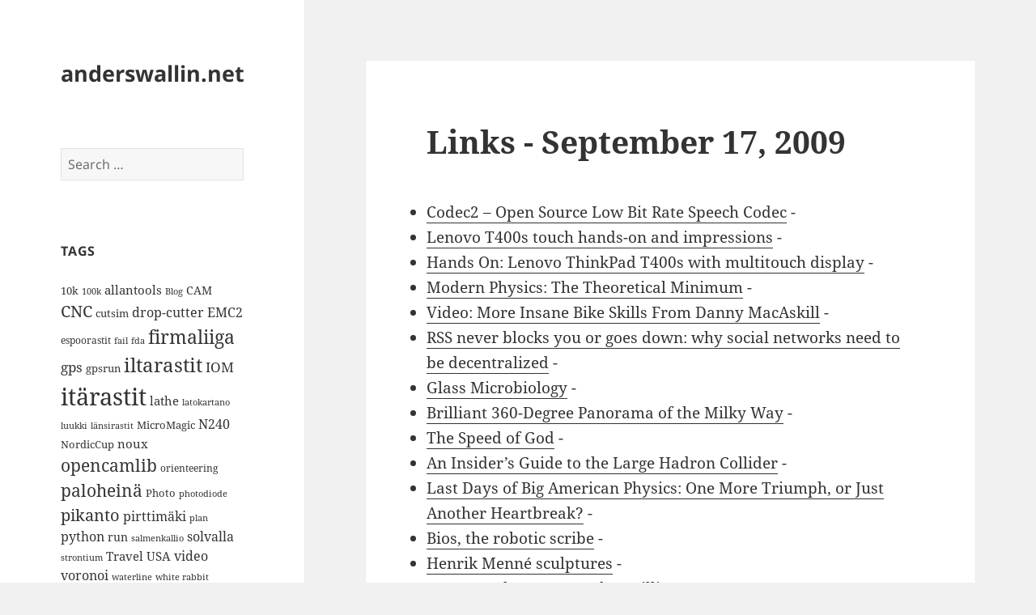

--- FILE ---
content_type: text/html; charset=UTF-8
request_url: http://www.anderswallin.net/2009/09/links-september-17-2009-2/
body_size: 66183
content:
<!DOCTYPE html>
<html lang="en-US" class="no-js">
<head>
	<meta charset="UTF-8">
	<meta name="viewport" content="width=device-width">
	<link rel="profile" href="https://gmpg.org/xfn/11">
	<link rel="pingback" href="http://www.anderswallin.net/xmlrpc.php">
	<script>(function(html){html.className = html.className.replace(/\bno-js\b/,'js')})(document.documentElement);</script>
<title>Links &#8211; September 17, 2009 &#8211; anderswallin.net</title>
<meta name='robots' content='max-image-preview:large' />
<link rel="alternate" type="application/rss+xml" title="anderswallin.net &raquo; Feed" href="http://www.anderswallin.net/feed/" />
<link rel="alternate" type="application/rss+xml" title="anderswallin.net &raquo; Comments Feed" href="http://www.anderswallin.net/comments/feed/" />
<link rel="alternate" type="application/rss+xml" title="anderswallin.net &raquo; Links - September 17, 2009 Comments Feed" href="http://www.anderswallin.net/2009/09/links-september-17-2009-2/feed/" />
<script>
window._wpemojiSettings = {"baseUrl":"https:\/\/s.w.org\/images\/core\/emoji\/15.0.3\/72x72\/","ext":".png","svgUrl":"https:\/\/s.w.org\/images\/core\/emoji\/15.0.3\/svg\/","svgExt":".svg","source":{"concatemoji":"http:\/\/www.anderswallin.net\/wp-includes\/js\/wp-emoji-release.min.js?ver=6.5.7"}};
/*! This file is auto-generated */
!function(i,n){var o,s,e;function c(e){try{var t={supportTests:e,timestamp:(new Date).valueOf()};sessionStorage.setItem(o,JSON.stringify(t))}catch(e){}}function p(e,t,n){e.clearRect(0,0,e.canvas.width,e.canvas.height),e.fillText(t,0,0);var t=new Uint32Array(e.getImageData(0,0,e.canvas.width,e.canvas.height).data),r=(e.clearRect(0,0,e.canvas.width,e.canvas.height),e.fillText(n,0,0),new Uint32Array(e.getImageData(0,0,e.canvas.width,e.canvas.height).data));return t.every(function(e,t){return e===r[t]})}function u(e,t,n){switch(t){case"flag":return n(e,"\ud83c\udff3\ufe0f\u200d\u26a7\ufe0f","\ud83c\udff3\ufe0f\u200b\u26a7\ufe0f")?!1:!n(e,"\ud83c\uddfa\ud83c\uddf3","\ud83c\uddfa\u200b\ud83c\uddf3")&&!n(e,"\ud83c\udff4\udb40\udc67\udb40\udc62\udb40\udc65\udb40\udc6e\udb40\udc67\udb40\udc7f","\ud83c\udff4\u200b\udb40\udc67\u200b\udb40\udc62\u200b\udb40\udc65\u200b\udb40\udc6e\u200b\udb40\udc67\u200b\udb40\udc7f");case"emoji":return!n(e,"\ud83d\udc26\u200d\u2b1b","\ud83d\udc26\u200b\u2b1b")}return!1}function f(e,t,n){var r="undefined"!=typeof WorkerGlobalScope&&self instanceof WorkerGlobalScope?new OffscreenCanvas(300,150):i.createElement("canvas"),a=r.getContext("2d",{willReadFrequently:!0}),o=(a.textBaseline="top",a.font="600 32px Arial",{});return e.forEach(function(e){o[e]=t(a,e,n)}),o}function t(e){var t=i.createElement("script");t.src=e,t.defer=!0,i.head.appendChild(t)}"undefined"!=typeof Promise&&(o="wpEmojiSettingsSupports",s=["flag","emoji"],n.supports={everything:!0,everythingExceptFlag:!0},e=new Promise(function(e){i.addEventListener("DOMContentLoaded",e,{once:!0})}),new Promise(function(t){var n=function(){try{var e=JSON.parse(sessionStorage.getItem(o));if("object"==typeof e&&"number"==typeof e.timestamp&&(new Date).valueOf()<e.timestamp+604800&&"object"==typeof e.supportTests)return e.supportTests}catch(e){}return null}();if(!n){if("undefined"!=typeof Worker&&"undefined"!=typeof OffscreenCanvas&&"undefined"!=typeof URL&&URL.createObjectURL&&"undefined"!=typeof Blob)try{var e="postMessage("+f.toString()+"("+[JSON.stringify(s),u.toString(),p.toString()].join(",")+"));",r=new Blob([e],{type:"text/javascript"}),a=new Worker(URL.createObjectURL(r),{name:"wpTestEmojiSupports"});return void(a.onmessage=function(e){c(n=e.data),a.terminate(),t(n)})}catch(e){}c(n=f(s,u,p))}t(n)}).then(function(e){for(var t in e)n.supports[t]=e[t],n.supports.everything=n.supports.everything&&n.supports[t],"flag"!==t&&(n.supports.everythingExceptFlag=n.supports.everythingExceptFlag&&n.supports[t]);n.supports.everythingExceptFlag=n.supports.everythingExceptFlag&&!n.supports.flag,n.DOMReady=!1,n.readyCallback=function(){n.DOMReady=!0}}).then(function(){return e}).then(function(){var e;n.supports.everything||(n.readyCallback(),(e=n.source||{}).concatemoji?t(e.concatemoji):e.wpemoji&&e.twemoji&&(t(e.twemoji),t(e.wpemoji)))}))}((window,document),window._wpemojiSettings);
</script>
<style id='wp-emoji-styles-inline-css'>

	img.wp-smiley, img.emoji {
		display: inline !important;
		border: none !important;
		box-shadow: none !important;
		height: 1em !important;
		width: 1em !important;
		margin: 0 0.07em !important;
		vertical-align: -0.1em !important;
		background: none !important;
		padding: 0 !important;
	}
</style>
<link rel='stylesheet' id='wp-block-library-css' href='http://www.anderswallin.net/wp-includes/css/dist/block-library/style.min.css?ver=6.5.7' media='all' />
<style id='wp-block-library-theme-inline-css'>
.wp-block-audio figcaption{color:#555;font-size:13px;text-align:center}.is-dark-theme .wp-block-audio figcaption{color:#ffffffa6}.wp-block-audio{margin:0 0 1em}.wp-block-code{border:1px solid #ccc;border-radius:4px;font-family:Menlo,Consolas,monaco,monospace;padding:.8em 1em}.wp-block-embed figcaption{color:#555;font-size:13px;text-align:center}.is-dark-theme .wp-block-embed figcaption{color:#ffffffa6}.wp-block-embed{margin:0 0 1em}.blocks-gallery-caption{color:#555;font-size:13px;text-align:center}.is-dark-theme .blocks-gallery-caption{color:#ffffffa6}.wp-block-image figcaption{color:#555;font-size:13px;text-align:center}.is-dark-theme .wp-block-image figcaption{color:#ffffffa6}.wp-block-image{margin:0 0 1em}.wp-block-pullquote{border-bottom:4px solid;border-top:4px solid;color:currentColor;margin-bottom:1.75em}.wp-block-pullquote cite,.wp-block-pullquote footer,.wp-block-pullquote__citation{color:currentColor;font-size:.8125em;font-style:normal;text-transform:uppercase}.wp-block-quote{border-left:.25em solid;margin:0 0 1.75em;padding-left:1em}.wp-block-quote cite,.wp-block-quote footer{color:currentColor;font-size:.8125em;font-style:normal;position:relative}.wp-block-quote.has-text-align-right{border-left:none;border-right:.25em solid;padding-left:0;padding-right:1em}.wp-block-quote.has-text-align-center{border:none;padding-left:0}.wp-block-quote.is-large,.wp-block-quote.is-style-large,.wp-block-quote.is-style-plain{border:none}.wp-block-search .wp-block-search__label{font-weight:700}.wp-block-search__button{border:1px solid #ccc;padding:.375em .625em}:where(.wp-block-group.has-background){padding:1.25em 2.375em}.wp-block-separator.has-css-opacity{opacity:.4}.wp-block-separator{border:none;border-bottom:2px solid;margin-left:auto;margin-right:auto}.wp-block-separator.has-alpha-channel-opacity{opacity:1}.wp-block-separator:not(.is-style-wide):not(.is-style-dots){width:100px}.wp-block-separator.has-background:not(.is-style-dots){border-bottom:none;height:1px}.wp-block-separator.has-background:not(.is-style-wide):not(.is-style-dots){height:2px}.wp-block-table{margin:0 0 1em}.wp-block-table td,.wp-block-table th{word-break:normal}.wp-block-table figcaption{color:#555;font-size:13px;text-align:center}.is-dark-theme .wp-block-table figcaption{color:#ffffffa6}.wp-block-video figcaption{color:#555;font-size:13px;text-align:center}.is-dark-theme .wp-block-video figcaption{color:#ffffffa6}.wp-block-video{margin:0 0 1em}.wp-block-template-part.has-background{margin-bottom:0;margin-top:0;padding:1.25em 2.375em}
</style>
<style id='classic-theme-styles-inline-css'>
/*! This file is auto-generated */
.wp-block-button__link{color:#fff;background-color:#32373c;border-radius:9999px;box-shadow:none;text-decoration:none;padding:calc(.667em + 2px) calc(1.333em + 2px);font-size:1.125em}.wp-block-file__button{background:#32373c;color:#fff;text-decoration:none}
</style>
<style id='global-styles-inline-css'>
body{--wp--preset--color--black: #000000;--wp--preset--color--cyan-bluish-gray: #abb8c3;--wp--preset--color--white: #fff;--wp--preset--color--pale-pink: #f78da7;--wp--preset--color--vivid-red: #cf2e2e;--wp--preset--color--luminous-vivid-orange: #ff6900;--wp--preset--color--luminous-vivid-amber: #fcb900;--wp--preset--color--light-green-cyan: #7bdcb5;--wp--preset--color--vivid-green-cyan: #00d084;--wp--preset--color--pale-cyan-blue: #8ed1fc;--wp--preset--color--vivid-cyan-blue: #0693e3;--wp--preset--color--vivid-purple: #9b51e0;--wp--preset--color--dark-gray: #111;--wp--preset--color--light-gray: #f1f1f1;--wp--preset--color--yellow: #f4ca16;--wp--preset--color--dark-brown: #352712;--wp--preset--color--medium-pink: #e53b51;--wp--preset--color--light-pink: #ffe5d1;--wp--preset--color--dark-purple: #2e2256;--wp--preset--color--purple: #674970;--wp--preset--color--blue-gray: #22313f;--wp--preset--color--bright-blue: #55c3dc;--wp--preset--color--light-blue: #e9f2f9;--wp--preset--gradient--vivid-cyan-blue-to-vivid-purple: linear-gradient(135deg,rgba(6,147,227,1) 0%,rgb(155,81,224) 100%);--wp--preset--gradient--light-green-cyan-to-vivid-green-cyan: linear-gradient(135deg,rgb(122,220,180) 0%,rgb(0,208,130) 100%);--wp--preset--gradient--luminous-vivid-amber-to-luminous-vivid-orange: linear-gradient(135deg,rgba(252,185,0,1) 0%,rgba(255,105,0,1) 100%);--wp--preset--gradient--luminous-vivid-orange-to-vivid-red: linear-gradient(135deg,rgba(255,105,0,1) 0%,rgb(207,46,46) 100%);--wp--preset--gradient--very-light-gray-to-cyan-bluish-gray: linear-gradient(135deg,rgb(238,238,238) 0%,rgb(169,184,195) 100%);--wp--preset--gradient--cool-to-warm-spectrum: linear-gradient(135deg,rgb(74,234,220) 0%,rgb(151,120,209) 20%,rgb(207,42,186) 40%,rgb(238,44,130) 60%,rgb(251,105,98) 80%,rgb(254,248,76) 100%);--wp--preset--gradient--blush-light-purple: linear-gradient(135deg,rgb(255,206,236) 0%,rgb(152,150,240) 100%);--wp--preset--gradient--blush-bordeaux: linear-gradient(135deg,rgb(254,205,165) 0%,rgb(254,45,45) 50%,rgb(107,0,62) 100%);--wp--preset--gradient--luminous-dusk: linear-gradient(135deg,rgb(255,203,112) 0%,rgb(199,81,192) 50%,rgb(65,88,208) 100%);--wp--preset--gradient--pale-ocean: linear-gradient(135deg,rgb(255,245,203) 0%,rgb(182,227,212) 50%,rgb(51,167,181) 100%);--wp--preset--gradient--electric-grass: linear-gradient(135deg,rgb(202,248,128) 0%,rgb(113,206,126) 100%);--wp--preset--gradient--midnight: linear-gradient(135deg,rgb(2,3,129) 0%,rgb(40,116,252) 100%);--wp--preset--gradient--dark-gray-gradient-gradient: linear-gradient(90deg, rgba(17,17,17,1) 0%, rgba(42,42,42,1) 100%);--wp--preset--gradient--light-gray-gradient: linear-gradient(90deg, rgba(241,241,241,1) 0%, rgba(215,215,215,1) 100%);--wp--preset--gradient--white-gradient: linear-gradient(90deg, rgba(255,255,255,1) 0%, rgba(230,230,230,1) 100%);--wp--preset--gradient--yellow-gradient: linear-gradient(90deg, rgba(244,202,22,1) 0%, rgba(205,168,10,1) 100%);--wp--preset--gradient--dark-brown-gradient: linear-gradient(90deg, rgba(53,39,18,1) 0%, rgba(91,67,31,1) 100%);--wp--preset--gradient--medium-pink-gradient: linear-gradient(90deg, rgba(229,59,81,1) 0%, rgba(209,28,51,1) 100%);--wp--preset--gradient--light-pink-gradient: linear-gradient(90deg, rgba(255,229,209,1) 0%, rgba(255,200,158,1) 100%);--wp--preset--gradient--dark-purple-gradient: linear-gradient(90deg, rgba(46,34,86,1) 0%, rgba(66,48,123,1) 100%);--wp--preset--gradient--purple-gradient: linear-gradient(90deg, rgba(103,73,112,1) 0%, rgba(131,93,143,1) 100%);--wp--preset--gradient--blue-gray-gradient: linear-gradient(90deg, rgba(34,49,63,1) 0%, rgba(52,75,96,1) 100%);--wp--preset--gradient--bright-blue-gradient: linear-gradient(90deg, rgba(85,195,220,1) 0%, rgba(43,180,211,1) 100%);--wp--preset--gradient--light-blue-gradient: linear-gradient(90deg, rgba(233,242,249,1) 0%, rgba(193,218,238,1) 100%);--wp--preset--font-size--small: 13px;--wp--preset--font-size--medium: 20px;--wp--preset--font-size--large: 36px;--wp--preset--font-size--x-large: 42px;--wp--preset--spacing--20: 0.44rem;--wp--preset--spacing--30: 0.67rem;--wp--preset--spacing--40: 1rem;--wp--preset--spacing--50: 1.5rem;--wp--preset--spacing--60: 2.25rem;--wp--preset--spacing--70: 3.38rem;--wp--preset--spacing--80: 5.06rem;--wp--preset--shadow--natural: 6px 6px 9px rgba(0, 0, 0, 0.2);--wp--preset--shadow--deep: 12px 12px 50px rgba(0, 0, 0, 0.4);--wp--preset--shadow--sharp: 6px 6px 0px rgba(0, 0, 0, 0.2);--wp--preset--shadow--outlined: 6px 6px 0px -3px rgba(255, 255, 255, 1), 6px 6px rgba(0, 0, 0, 1);--wp--preset--shadow--crisp: 6px 6px 0px rgba(0, 0, 0, 1);}:where(.is-layout-flex){gap: 0.5em;}:where(.is-layout-grid){gap: 0.5em;}body .is-layout-flex{display: flex;}body .is-layout-flex{flex-wrap: wrap;align-items: center;}body .is-layout-flex > *{margin: 0;}body .is-layout-grid{display: grid;}body .is-layout-grid > *{margin: 0;}:where(.wp-block-columns.is-layout-flex){gap: 2em;}:where(.wp-block-columns.is-layout-grid){gap: 2em;}:where(.wp-block-post-template.is-layout-flex){gap: 1.25em;}:where(.wp-block-post-template.is-layout-grid){gap: 1.25em;}.has-black-color{color: var(--wp--preset--color--black) !important;}.has-cyan-bluish-gray-color{color: var(--wp--preset--color--cyan-bluish-gray) !important;}.has-white-color{color: var(--wp--preset--color--white) !important;}.has-pale-pink-color{color: var(--wp--preset--color--pale-pink) !important;}.has-vivid-red-color{color: var(--wp--preset--color--vivid-red) !important;}.has-luminous-vivid-orange-color{color: var(--wp--preset--color--luminous-vivid-orange) !important;}.has-luminous-vivid-amber-color{color: var(--wp--preset--color--luminous-vivid-amber) !important;}.has-light-green-cyan-color{color: var(--wp--preset--color--light-green-cyan) !important;}.has-vivid-green-cyan-color{color: var(--wp--preset--color--vivid-green-cyan) !important;}.has-pale-cyan-blue-color{color: var(--wp--preset--color--pale-cyan-blue) !important;}.has-vivid-cyan-blue-color{color: var(--wp--preset--color--vivid-cyan-blue) !important;}.has-vivid-purple-color{color: var(--wp--preset--color--vivid-purple) !important;}.has-black-background-color{background-color: var(--wp--preset--color--black) !important;}.has-cyan-bluish-gray-background-color{background-color: var(--wp--preset--color--cyan-bluish-gray) !important;}.has-white-background-color{background-color: var(--wp--preset--color--white) !important;}.has-pale-pink-background-color{background-color: var(--wp--preset--color--pale-pink) !important;}.has-vivid-red-background-color{background-color: var(--wp--preset--color--vivid-red) !important;}.has-luminous-vivid-orange-background-color{background-color: var(--wp--preset--color--luminous-vivid-orange) !important;}.has-luminous-vivid-amber-background-color{background-color: var(--wp--preset--color--luminous-vivid-amber) !important;}.has-light-green-cyan-background-color{background-color: var(--wp--preset--color--light-green-cyan) !important;}.has-vivid-green-cyan-background-color{background-color: var(--wp--preset--color--vivid-green-cyan) !important;}.has-pale-cyan-blue-background-color{background-color: var(--wp--preset--color--pale-cyan-blue) !important;}.has-vivid-cyan-blue-background-color{background-color: var(--wp--preset--color--vivid-cyan-blue) !important;}.has-vivid-purple-background-color{background-color: var(--wp--preset--color--vivid-purple) !important;}.has-black-border-color{border-color: var(--wp--preset--color--black) !important;}.has-cyan-bluish-gray-border-color{border-color: var(--wp--preset--color--cyan-bluish-gray) !important;}.has-white-border-color{border-color: var(--wp--preset--color--white) !important;}.has-pale-pink-border-color{border-color: var(--wp--preset--color--pale-pink) !important;}.has-vivid-red-border-color{border-color: var(--wp--preset--color--vivid-red) !important;}.has-luminous-vivid-orange-border-color{border-color: var(--wp--preset--color--luminous-vivid-orange) !important;}.has-luminous-vivid-amber-border-color{border-color: var(--wp--preset--color--luminous-vivid-amber) !important;}.has-light-green-cyan-border-color{border-color: var(--wp--preset--color--light-green-cyan) !important;}.has-vivid-green-cyan-border-color{border-color: var(--wp--preset--color--vivid-green-cyan) !important;}.has-pale-cyan-blue-border-color{border-color: var(--wp--preset--color--pale-cyan-blue) !important;}.has-vivid-cyan-blue-border-color{border-color: var(--wp--preset--color--vivid-cyan-blue) !important;}.has-vivid-purple-border-color{border-color: var(--wp--preset--color--vivid-purple) !important;}.has-vivid-cyan-blue-to-vivid-purple-gradient-background{background: var(--wp--preset--gradient--vivid-cyan-blue-to-vivid-purple) !important;}.has-light-green-cyan-to-vivid-green-cyan-gradient-background{background: var(--wp--preset--gradient--light-green-cyan-to-vivid-green-cyan) !important;}.has-luminous-vivid-amber-to-luminous-vivid-orange-gradient-background{background: var(--wp--preset--gradient--luminous-vivid-amber-to-luminous-vivid-orange) !important;}.has-luminous-vivid-orange-to-vivid-red-gradient-background{background: var(--wp--preset--gradient--luminous-vivid-orange-to-vivid-red) !important;}.has-very-light-gray-to-cyan-bluish-gray-gradient-background{background: var(--wp--preset--gradient--very-light-gray-to-cyan-bluish-gray) !important;}.has-cool-to-warm-spectrum-gradient-background{background: var(--wp--preset--gradient--cool-to-warm-spectrum) !important;}.has-blush-light-purple-gradient-background{background: var(--wp--preset--gradient--blush-light-purple) !important;}.has-blush-bordeaux-gradient-background{background: var(--wp--preset--gradient--blush-bordeaux) !important;}.has-luminous-dusk-gradient-background{background: var(--wp--preset--gradient--luminous-dusk) !important;}.has-pale-ocean-gradient-background{background: var(--wp--preset--gradient--pale-ocean) !important;}.has-electric-grass-gradient-background{background: var(--wp--preset--gradient--electric-grass) !important;}.has-midnight-gradient-background{background: var(--wp--preset--gradient--midnight) !important;}.has-small-font-size{font-size: var(--wp--preset--font-size--small) !important;}.has-medium-font-size{font-size: var(--wp--preset--font-size--medium) !important;}.has-large-font-size{font-size: var(--wp--preset--font-size--large) !important;}.has-x-large-font-size{font-size: var(--wp--preset--font-size--x-large) !important;}
.wp-block-navigation a:where(:not(.wp-element-button)){color: inherit;}
:where(.wp-block-post-template.is-layout-flex){gap: 1.25em;}:where(.wp-block-post-template.is-layout-grid){gap: 1.25em;}
:where(.wp-block-columns.is-layout-flex){gap: 2em;}:where(.wp-block-columns.is-layout-grid){gap: 2em;}
.wp-block-pullquote{font-size: 1.5em;line-height: 1.6;}
</style>
<link rel='stylesheet' id='wp-syntax-css-css' href='http://www.anderswallin.net/wp-content/plugins/wp-syntax/css/wp-syntax.css?ver=1.2' media='all' />
<link rel='stylesheet' id='twentyfifteen-fonts-css' href='http://www.anderswallin.net/wp-content/themes/twentyfifteen/assets/fonts/noto-sans-plus-noto-serif-plus-inconsolata.css?ver=20230328' media='all' />
<link rel='stylesheet' id='genericons-css' href='http://www.anderswallin.net/wp-content/themes/twentyfifteen/genericons/genericons.css?ver=20201026' media='all' />
<link rel='stylesheet' id='twentyfifteen-style-css' href='http://www.anderswallin.net/wp-content/themes/twentyfifteen/style.css?ver=20240402' media='all' />
<link rel='stylesheet' id='twentyfifteen-block-style-css' href='http://www.anderswallin.net/wp-content/themes/twentyfifteen/css/blocks.css?ver=20240210' media='all' />
<script src="http://www.anderswallin.net/wp-includes/js/jquery/jquery.min.js?ver=3.7.1" id="jquery-core-js"></script>
<script src="http://www.anderswallin.net/wp-includes/js/jquery/jquery-migrate.min.js?ver=3.4.1" id="jquery-migrate-js"></script>
<script id="twentyfifteen-script-js-extra">
var screenReaderText = {"expand":"<span class=\"screen-reader-text\">expand child menu<\/span>","collapse":"<span class=\"screen-reader-text\">collapse child menu<\/span>"};
</script>
<script src="http://www.anderswallin.net/wp-content/themes/twentyfifteen/js/functions.js?ver=20221101" id="twentyfifteen-script-js" defer data-wp-strategy="defer"></script>
<link rel="https://api.w.org/" href="http://www.anderswallin.net/wp-json/" /><link rel="alternate" type="application/json" href="http://www.anderswallin.net/wp-json/wp/v2/posts/1702" /><link rel="EditURI" type="application/rsd+xml" title="RSD" href="http://www.anderswallin.net/xmlrpc.php?rsd" />
<meta name="generator" content="WordPress 6.5.7" />
<link rel="canonical" href="http://www.anderswallin.net/2009/09/links-september-17-2009-2/" />
<link rel='shortlink' href='http://www.anderswallin.net/?p=1702' />
<link rel="alternate" type="application/json+oembed" href="http://www.anderswallin.net/wp-json/oembed/1.0/embed?url=http%3A%2F%2Fwww.anderswallin.net%2F2009%2F09%2Flinks-september-17-2009-2%2F" />
<link rel="alternate" type="text/xml+oembed" href="http://www.anderswallin.net/wp-json/oembed/1.0/embed?url=http%3A%2F%2Fwww.anderswallin.net%2F2009%2F09%2Flinks-september-17-2009-2%2F&#038;format=xml" />
<script type="text/javascript"> 

/**  all layers have to be in this global array - in further process each map will have something like vectorM[map_ol3js_n][layer_n] */
var vectorM = [[]];


/** put translations from PHP/mo to JavaScript */
var translations = [];

/** global GET-Parameters */
var HTTP_GET_VARS = [];

</script><!-- OSM plugin V6.0.2: did not add geo meta tags. --> 
<style>.recentcomments a{display:inline !important;padding:0 !important;margin:0 !important;}</style>
<style type="text/css">
.a-stats {
	width: auto;
}
.a-stats a {
	background: #7CA821;
	background-image:-moz-linear-gradient(0% 100% 90deg,#5F8E14,#7CA821);
	background-image:-webkit-gradient(linear,0% 0,0% 100%,from(#7CA821),to(#5F8E14));
	border: 1px solid #5F8E14;
	border-radius:3px;
	color: #CFEA93;
	cursor: pointer;
	display: block;
	font-weight: normal;
	height: 100%;
	-moz-border-radius:3px;
	padding: 7px 0 8px;
	text-align: center;
	text-decoration: none;
	-webkit-border-radius:3px;
	width: 100%;
}
.a-stats a:hover {
	text-decoration: none;
	background-image:-moz-linear-gradient(0% 100% 90deg,#6F9C1B,#659417);
	background-image:-webkit-gradient(linear,0% 0,0% 100%,from(#659417),to(#6F9C1B));
}
.a-stats .count {
	color: #FFF;
	display: block;
	font-size: 15px;
	line-height: 16px;
	padding: 0 13px;
	white-space: nowrap;
}
</style>

</head>

<body class="post-template-default single single-post postid-1702 single-format-standard wp-embed-responsive">
<div id="page" class="hfeed site">
	<a class="skip-link screen-reader-text" href="#content">
		Skip to content	</a>

	<div id="sidebar" class="sidebar">
		<header id="masthead" class="site-header">
			<div class="site-branding">
										<p class="site-title"><a href="http://www.anderswallin.net/" rel="home">anderswallin.net</a></p>
										<button class="secondary-toggle">Menu and widgets</button>
			</div><!-- .site-branding -->
		</header><!-- .site-header -->

			<div id="secondary" class="secondary">

		
		
					<div id="widget-area" class="widget-area" role="complementary">
				<aside id="search-6" class="widget widget_search"><form role="search" method="get" class="search-form" action="http://www.anderswallin.net/">
				<label>
					<span class="screen-reader-text">Search for:</span>
					<input type="search" class="search-field" placeholder="Search &hellip;" value="" name="s" />
				</label>
				<input type="submit" class="search-submit screen-reader-text" value="Search" />
			</form></aside><aside id="tag_cloud-3" class="widget widget_tag_cloud"><h2 class="widget-title">Tags</h2><nav aria-label="Tags"><div class="tagcloud"><ul class='wp-tag-cloud' role='list'>
	<li><a href="http://www.anderswallin.net/tag/10k/" class="tag-cloud-link tag-link-32 tag-link-position-1" style="font-size: 9.6666666666667pt;" aria-label="10k (14 items)">10k</a></li>
	<li><a href="http://www.anderswallin.net/tag/100k/" class="tag-cloud-link tag-link-30 tag-link-position-2" style="font-size: 8pt;" aria-label="100k (11 items)">100k</a></li>
	<li><a href="http://www.anderswallin.net/tag/allantools/" class="tag-cloud-link tag-link-641 tag-link-position-3" style="font-size: 11.333333333333pt;" aria-label="allantools (18 items)">allantools</a></li>
	<li><a href="http://www.anderswallin.net/tag/blog/" class="tag-cloud-link tag-link-687 tag-link-position-4" style="font-size: 8pt;" aria-label="Blog (11 items)">Blog</a></li>
	<li><a href="http://www.anderswallin.net/tag/cam/" class="tag-cloud-link tag-link-696 tag-link-position-5" style="font-size: 10.5pt;" aria-label="CAM (16 items)">CAM</a></li>
	<li><a href="http://www.anderswallin.net/tag/cnc/" class="tag-cloud-link tag-link-688 tag-link-position-6" style="font-size: 14.833333333333pt;" aria-label="CNC (30 items)">CNC</a></li>
	<li><a href="http://www.anderswallin.net/tag/cutsim/" class="tag-cloud-link tag-link-124 tag-link-position-7" style="font-size: 9.6666666666667pt;" aria-label="cutsim (14 items)">cutsim</a></li>
	<li><a href="http://www.anderswallin.net/tag/drop-cutter/" class="tag-cloud-link tag-link-136 tag-link-position-8" style="font-size: 12pt;" aria-label="drop-cutter (20 items)">drop-cutter</a></li>
	<li><a href="http://www.anderswallin.net/tag/emc2/" class="tag-cloud-link tag-link-141 tag-link-position-9" style="font-size: 12pt;" aria-label="EMC2 (20 items)">EMC2</a></li>
	<li><a href="http://www.anderswallin.net/tag/espoorastit/" class="tag-cloud-link tag-link-546 tag-link-position-10" style="font-size: 9.1666666666667pt;" aria-label="espoorastit (13 items)">espoorastit</a></li>
	<li><a href="http://www.anderswallin.net/tag/fail/" class="tag-cloud-link tag-link-148 tag-link-position-11" style="font-size: 8pt;" aria-label="fail (11 items)">fail</a></li>
	<li><a href="http://www.anderswallin.net/tag/fda/" class="tag-cloud-link tag-link-722 tag-link-position-12" style="font-size: 8pt;" aria-label="fda (11 items)">fda</a></li>
	<li><a href="http://www.anderswallin.net/tag/firmaliiga-2/" class="tag-cloud-link tag-link-533 tag-link-position-13" style="font-size: 17.333333333333pt;" aria-label="firmaliiga (43 items)">firmaliiga</a></li>
	<li><a href="http://www.anderswallin.net/tag/gps/" class="tag-cloud-link tag-link-169 tag-link-position-14" style="font-size: 12.666666666667pt;" aria-label="gps (22 items)">gps</a></li>
	<li><a href="http://www.anderswallin.net/tag/gpsrun/" class="tag-cloud-link tag-link-170 tag-link-position-15" style="font-size: 10pt;" aria-label="gpsrun (15 items)">gpsrun</a></li>
	<li><a href="http://www.anderswallin.net/tag/iltarastit/" class="tag-cloud-link tag-link-468 tag-link-position-16" style="font-size: 18.166666666667pt;" aria-label="iltarastit (48 items)">iltarastit</a></li>
	<li><a href="http://www.anderswallin.net/tag/iom/" class="tag-cloud-link tag-link-192 tag-link-position-17" style="font-size: 12.666666666667pt;" aria-label="IOM (22 items)">IOM</a></li>
	<li><a href="http://www.anderswallin.net/tag/itarastit/" class="tag-cloud-link tag-link-534 tag-link-position-18" style="font-size: 22pt;" aria-label="itärastit (83 items)">itärastit</a></li>
	<li><a href="http://www.anderswallin.net/tag/lathe/" class="tag-cloud-link tag-link-206 tag-link-position-19" style="font-size: 11.333333333333pt;" aria-label="lathe (18 items)">lathe</a></li>
	<li><a href="http://www.anderswallin.net/tag/latokartano/" class="tag-cloud-link tag-link-535 tag-link-position-20" style="font-size: 8.5pt;" aria-label="latokartano (12 items)">latokartano</a></li>
	<li><a href="http://www.anderswallin.net/tag/luukki/" class="tag-cloud-link tag-link-639 tag-link-position-21" style="font-size: 8pt;" aria-label="luukki (11 items)">luukki</a></li>
	<li><a href="http://www.anderswallin.net/tag/lansirastit/" class="tag-cloud-link tag-link-536 tag-link-position-22" style="font-size: 8.5pt;" aria-label="länsirastit (12 items)">länsirastit</a></li>
	<li><a href="http://www.anderswallin.net/tag/micromagic/" class="tag-cloud-link tag-link-690 tag-link-position-23" style="font-size: 9.6666666666667pt;" aria-label="MicroMagic (14 items)">MicroMagic</a></li>
	<li><a href="http://www.anderswallin.net/tag/n240/" class="tag-cloud-link tag-link-245 tag-link-position-24" style="font-size: 11.666666666667pt;" aria-label="N240 (19 items)">N240</a></li>
	<li><a href="http://www.anderswallin.net/tag/nordiccup/" class="tag-cloud-link tag-link-257 tag-link-position-25" style="font-size: 9.6666666666667pt;" aria-label="NordicCup (14 items)">NordicCup</a></li>
	<li><a href="http://www.anderswallin.net/tag/noux/" class="tag-cloud-link tag-link-259 tag-link-position-26" style="font-size: 11pt;" aria-label="noux (17 items)">noux</a></li>
	<li><a href="http://www.anderswallin.net/tag/opencamlib/" class="tag-cloud-link tag-link-264 tag-link-position-27" style="font-size: 15.666666666667pt;" aria-label="opencamlib (34 items)">opencamlib</a></li>
	<li><a href="http://www.anderswallin.net/tag/orienteering/" class="tag-cloud-link tag-link-269 tag-link-position-28" style="font-size: 9.1666666666667pt;" aria-label="orienteering (13 items)">orienteering</a></li>
	<li><a href="http://www.anderswallin.net/tag/paloheina/" class="tag-cloud-link tag-link-588 tag-link-position-29" style="font-size: 15.666666666667pt;" aria-label="paloheinä (34 items)">paloheinä</a></li>
	<li><a href="http://www.anderswallin.net/tag/photo/" class="tag-cloud-link tag-link-691 tag-link-position-30" style="font-size: 9.6666666666667pt;" aria-label="Photo (14 items)">Photo</a></li>
	<li><a href="http://www.anderswallin.net/tag/photodiode/" class="tag-cloud-link tag-link-495 tag-link-position-31" style="font-size: 8.5pt;" aria-label="photodiode (12 items)">photodiode</a></li>
	<li><a href="http://www.anderswallin.net/tag/pikanto/" class="tag-cloud-link tag-link-280 tag-link-position-32" style="font-size: 14.833333333333pt;" aria-label="pikanto (30 items)">pikanto</a></li>
	<li><a href="http://www.anderswallin.net/tag/pirttimaki/" class="tag-cloud-link tag-link-625 tag-link-position-33" style="font-size: 12.333333333333pt;" aria-label="pirttimäki (21 items)">pirttimäki</a></li>
	<li><a href="http://www.anderswallin.net/tag/plan/" class="tag-cloud-link tag-link-281 tag-link-position-34" style="font-size: 8pt;" aria-label="plan (11 items)">plan</a></li>
	<li><a href="http://www.anderswallin.net/tag/python/" class="tag-cloud-link tag-link-291 tag-link-position-35" style="font-size: 12.333333333333pt;" aria-label="python (21 items)">python</a></li>
	<li><a href="http://www.anderswallin.net/tag/run/" class="tag-cloud-link tag-link-311 tag-link-position-36" style="font-size: 10.5pt;" aria-label="run (16 items)">run</a></li>
	<li><a href="http://www.anderswallin.net/tag/salmenkallio/" class="tag-cloud-link tag-link-549 tag-link-position-37" style="font-size: 8pt;" aria-label="salmenkallio (11 items)">salmenkallio</a></li>
	<li><a href="http://www.anderswallin.net/tag/solvalla/" class="tag-cloud-link tag-link-532 tag-link-position-38" style="font-size: 12pt;" aria-label="solvalla (20 items)">solvalla</a></li>
	<li><a href="http://www.anderswallin.net/tag/strontium/" class="tag-cloud-link tag-link-513 tag-link-position-39" style="font-size: 8.5pt;" aria-label="strontium (12 items)">strontium</a></li>
	<li><a href="http://www.anderswallin.net/tag/travel/" class="tag-cloud-link tag-link-695 tag-link-position-40" style="font-size: 11.333333333333pt;" aria-label="Travel (18 items)">Travel</a></li>
	<li><a href="http://www.anderswallin.net/tag/usa/" class="tag-cloud-link tag-link-374 tag-link-position-41" style="font-size: 11pt;" aria-label="USA (17 items)">USA</a></li>
	<li><a href="http://www.anderswallin.net/tag/video/" class="tag-cloud-link tag-link-375 tag-link-position-42" style="font-size: 12.333333333333pt;" aria-label="video (21 items)">video</a></li>
	<li><a href="http://www.anderswallin.net/tag/voronoi/" class="tag-cloud-link tag-link-377 tag-link-position-43" style="font-size: 11.666666666667pt;" aria-label="voronoi (19 items)">voronoi</a></li>
	<li><a href="http://www.anderswallin.net/tag/waterline/" class="tag-cloud-link tag-link-381 tag-link-position-44" style="font-size: 8pt;" aria-label="waterline (11 items)">waterline</a></li>
	<li><a href="http://www.anderswallin.net/tag/white-rabbit/" class="tag-cloud-link tag-link-528 tag-link-position-45" style="font-size: 8.5pt;" aria-label="white rabbit (12 items)">white rabbit</a></li>
</ul>
</div>
</nav></aside><aside id="pages-7" class="widget widget_pages"><h2 class="widget-title">Pages</h2><nav aria-label="Pages">
			<ul>
				<li class="page_item page-item-19"><a href="http://www.anderswallin.net/about/">About</a></li>
<li class="page_item page-item-135"><a href="http://www.anderswallin.net/cam/">CAM</a></li>
<li class="page_item page-item-8322"><a href="http://www.anderswallin.net/open-hardware/">Open Hardware</a></li>
<li class="page_item page-item-8442"><a href="http://www.anderswallin.net/open-source-software/">Open Source Software</a></li>
<li class="page_item page-item-125"><a href="http://www.anderswallin.net/radiosailing-links/model-boats/">Model Boats</a></li>
			</ul>

			</nav></aside><aside id="recent-comments-3" class="widget widget_recent_comments"><h2 class="widget-title">Recent Comments</h2><nav aria-label="Recent Comments"><ul id="recentcomments"><li class="recentcomments"><span class="comment-author-link">Jari</span> on <a href="http://www.anderswallin.net/2024/04/akaslompolo-2024/#comment-1769810">Äkäslompolo 2024</a></li><li class="recentcomments"><span class="comment-author-link">admin</span> on <a href="http://www.anderswallin.net/2014/07/pulse-stretcher-v2/#comment-1767941">Pulse Stretcher - V2</a></li><li class="recentcomments"><span class="comment-author-link">AL</span> on <a href="http://www.anderswallin.net/2014/07/pulse-stretcher-v2/#comment-1767935">Pulse Stretcher - V2</a></li><li class="recentcomments"><span class="comment-author-link">Thomas</span> on <a href="http://www.anderswallin.net/2020/05/supermicro-atom-c2000-fix-5018a-mltn4-with-a1sam-2550f/#comment-1767416">SuperMicro Atom C2000 fix (5018A-MLTN4 with A1SAM-2550F)</a></li><li class="recentcomments"><span class="comment-author-link">admin</span> on <a href="http://www.anderswallin.net/2014/07/pulse-stretcher-v2/#comment-1762541">Pulse Stretcher - V2</a></li></ul></nav></aside><aside id="categories-3" class="widget widget_categories"><h2 class="widget-title">Categories</h2><nav aria-label="Categories">
			<ul>
					<li class="cat-item cat-item-3"><a href="http://www.anderswallin.net/category/articles/">Articles</a> (20)
</li>
	<li class="cat-item cat-item-5"><a href="http://www.anderswallin.net/category/astro/">Astronomy</a> (71)
<ul class='children'>
	<li class="cat-item cat-item-467"><a href="http://www.anderswallin.net/category/astro/messier-objects/">Messier objects</a> (10)
</li>
	<li class="cat-item cat-item-465"><a href="http://www.anderswallin.net/category/astro/telescope-making/">Telescope Making</a> (19)
</li>
	<li class="cat-item cat-item-466"><a href="http://www.anderswallin.net/category/astro/wide-field-astrophotography/">Wide Field Astrophotography</a> (7)
</li>
</ul>
</li>
	<li class="cat-item cat-item-6"><a href="http://www.anderswallin.net/category/blog/">Blog</a> (18)
</li>
	<li class="cat-item cat-item-7"><a href="http://www.anderswallin.net/category/cnc/">CNC</a> (219)
<ul class='children'>
	<li class="cat-item cat-item-26"><a href="http://www.anderswallin.net/category/cnc/cam/">CAM</a> (102)
	<ul class='children'>
	<li class="cat-item cat-item-437"><a href="http://www.anderswallin.net/category/cnc/cam/drop-cutter-cam/">Drop-Cutter</a> (18)
</li>
	<li class="cat-item cat-item-436"><a href="http://www.anderswallin.net/category/cnc/cam/openvoronoi/">OpenVoronoi</a> (33)
</li>
	<li class="cat-item cat-item-438"><a href="http://www.anderswallin.net/category/cnc/cam/waterline-cam/">Waterline</a> (14)
</li>
	</ul>
</li>
	<li class="cat-item cat-item-10"><a href="http://www.anderswallin.net/category/cnc/emc/">EMC</a> (35)
</li>
	<li class="cat-item cat-item-15"><a href="http://www.anderswallin.net/category/cnc/lathe-cnc/">Lathe</a> (21)
</li>
</ul>
</li>
	<li class="cat-item cat-item-440"><a href="http://www.anderswallin.net/category/computer/">Computer</a> (34)
</li>
	<li class="cat-item cat-item-9"><a href="http://www.anderswallin.net/category/electronics/">Electronics</a> (207)
<ul class='children'>
	<li class="cat-item cat-item-837"><a href="http://www.anderswallin.net/category/electronics/kicad-footprint/">kicad-footprint</a> (30)
</li>
	<li class="cat-item cat-item-838"><a href="http://www.anderswallin.net/category/electronics/kicad-symbol/">kicad-symbol</a> (59)
</li>
</ul>
</li>
	<li class="cat-item cat-item-441"><a href="http://www.anderswallin.net/category/fail-2/">Fail</a> (7)
</li>
	<li class="cat-item cat-item-464"><a href="http://www.anderswallin.net/category/model-yachting/">Model Yachting</a> (178)
<ul class='children'>
	<li class="cat-item cat-item-11"><a href="http://www.anderswallin.net/category/model-yachting/iom-building/">IOM Building</a> (56)
</li>
	<li class="cat-item cat-item-12"><a href="http://www.anderswallin.net/category/model-yachting/iom-design/">IOM Design</a> (28)
</li>
	<li class="cat-item cat-item-13"><a href="http://www.anderswallin.net/category/model-yachting/iom-events/">IOM Events</a> (57)
	<ul class='children'>
	<li class="cat-item cat-item-14"><a href="http://www.anderswallin.net/category/model-yachting/iom-events/iom-worlds-2007/">IOM Worlds 2007</a> (10)
</li>
	</ul>
</li>
	<li class="cat-item cat-item-16"><a href="http://www.anderswallin.net/category/model-yachting/micromagic/">MicroMagic</a> (14)
</li>
	<li class="cat-item cat-item-18"><a href="http://www.anderswallin.net/category/model-yachting/pikanto-iom-building/">PIKANTO</a> (40)
</li>
</ul>
</li>
	<li class="cat-item cat-item-17"><a href="http://www.anderswallin.net/category/photo/">Photo</a> (47)
</li>
	<li class="cat-item cat-item-19"><a href="http://www.anderswallin.net/category/programming/">Programming</a> (27)
</li>
	<li class="cat-item cat-item-20"><a href="http://www.anderswallin.net/category/research/">Research</a> (133)
<ul class='children'>
	<li class="cat-item cat-item-497"><a href="http://www.anderswallin.net/category/research/optical-tweezers-research/">Optical Tweezers</a> (14)
</li>
	<li class="cat-item cat-item-697"><a href="http://www.anderswallin.net/category/research/time-and-frequency/">Time and Frequency</a> (74)
</li>
</ul>
</li>
	<li class="cat-item cat-item-22"><a href="http://www.anderswallin.net/category/sailing/">Sailing</a> (16)
</li>
	<li class="cat-item cat-item-23"><a href="http://www.anderswallin.net/category/shared-links/">shared links</a> (133)
</li>
	<li class="cat-item cat-item-470"><a href="http://www.anderswallin.net/category/sport/">Sport</a> (414)
<ul class='children'>
	<li class="cat-item cat-item-8"><a href="http://www.anderswallin.net/category/sport/cycling-2/">Cycling</a> (57)
</li>
	<li class="cat-item cat-item-469"><a href="http://www.anderswallin.net/category/sport/orienteering-2/">Orienteering</a> (257)
	<ul class='children'>
	<li class="cat-item cat-item-517"><a href="http://www.anderswallin.net/category/sport/orienteering-2/firmaliiga/">Firmaliiga</a> (39)
</li>
	<li class="cat-item cat-item-518"><a href="http://www.anderswallin.net/category/sport/orienteering-2/jukola-orienteering-2/">Jukola</a> (8)
</li>
	<li class="cat-item cat-item-567"><a href="http://www.anderswallin.net/category/sport/orienteering-2/orienteering2011/">Orienteering2011</a> (5)
</li>
	<li class="cat-item cat-item-558"><a href="http://www.anderswallin.net/category/sport/orienteering-2/orienteering2012/">Orienteering2012</a> (23)
</li>
	<li class="cat-item cat-item-621"><a href="http://www.anderswallin.net/category/sport/orienteering-2/orienteering2013/">Orienteering2013</a> (44)
</li>
	<li class="cat-item cat-item-622"><a href="http://www.anderswallin.net/category/sport/orienteering-2/orienteering2014/">Orienteering2014</a> (40)
</li>
	<li class="cat-item cat-item-659"><a href="http://www.anderswallin.net/category/sport/orienteering-2/orienteering2015/">Orienteering2015</a> (39)
</li>
	<li class="cat-item cat-item-726"><a href="http://www.anderswallin.net/category/sport/orienteering-2/orienteering2016/">Orienteering2016</a> (19)
</li>
	<li class="cat-item cat-item-777"><a href="http://www.anderswallin.net/category/sport/orienteering-2/orienteering2017/">Orienteering2017</a> (20)
</li>
	<li class="cat-item cat-item-824"><a href="http://www.anderswallin.net/category/sport/orienteering-2/orienteering2018/">Orienteering2018</a> (14)
</li>
	<li class="cat-item cat-item-860"><a href="http://www.anderswallin.net/category/sport/orienteering-2/orienteering2019/">Orienteering2019</a> (19)
</li>
	<li class="cat-item cat-item-884"><a href="http://www.anderswallin.net/category/sport/orienteering-2/orienteering2020/">Orienteering2020</a> (11)
</li>
	<li class="cat-item cat-item-889"><a href="http://www.anderswallin.net/category/sport/orienteering-2/orienteering2021/">Orienteering2021</a> (11)
</li>
	<li class="cat-item cat-item-482"><a href="http://www.anderswallin.net/category/sport/orienteering-2/rogaining-orienteering-2/">Rogaining</a> (8)
</li>
	</ul>
</li>
	<li class="cat-item cat-item-21"><a href="http://www.anderswallin.net/category/sport/running/">Running</a> (88)
	<ul class='children'>
	<li class="cat-item cat-item-27"><a href="http://www.anderswallin.net/category/sport/running/half-marathon-running/">Half-marathon</a> (9)
</li>
	<li class="cat-item cat-item-439"><a href="http://www.anderswallin.net/category/sport/running/long-run/">Long-Run</a> (15)
</li>
	<li class="cat-item cat-item-28"><a href="http://www.anderswallin.net/category/sport/running/marathon-running/">Marathon</a> (4)
</li>
	</ul>
</li>
	<li class="cat-item cat-item-24"><a href="http://www.anderswallin.net/category/sport/skiing-2/">Skiing</a> (10)
</li>
</ul>
</li>
	<li class="cat-item cat-item-25"><a href="http://www.anderswallin.net/category/travel/">Travel</a> (56)
</li>
	<li class="cat-item cat-item-1"><a href="http://www.anderswallin.net/category/uncategorized/">Uncategorized</a> (24)
</li>
	<li class="cat-item cat-item-805"><a href="http://www.anderswallin.net/category/woodworking/">woodworking</a> (6)
</li>
			</ul>

			</nav></aside><aside id="archives-3" class="widget widget_archive"><h2 class="widget-title">Archives</h2>		<label class="screen-reader-text" for="archives-dropdown-3">Archives</label>
		<select id="archives-dropdown-3" name="archive-dropdown">
			
			<option value="">Select Month</option>
				<option value='http://www.anderswallin.net/2024/04/'> April 2024 &nbsp;(1)</option>
	<option value='http://www.anderswallin.net/2022/12/'> December 2022 &nbsp;(4)</option>
	<option value='http://www.anderswallin.net/2021/10/'> October 2021 &nbsp;(3)</option>
	<option value='http://www.anderswallin.net/2021/09/'> September 2021 &nbsp;(6)</option>
	<option value='http://www.anderswallin.net/2021/08/'> August 2021 &nbsp;(4)</option>
	<option value='http://www.anderswallin.net/2021/07/'> July 2021 &nbsp;(1)</option>
	<option value='http://www.anderswallin.net/2021/06/'> June 2021 &nbsp;(1)</option>
	<option value='http://www.anderswallin.net/2021/05/'> May 2021 &nbsp;(3)</option>
	<option value='http://www.anderswallin.net/2021/04/'> April 2021 &nbsp;(1)</option>
	<option value='http://www.anderswallin.net/2021/01/'> January 2021 &nbsp;(2)</option>
	<option value='http://www.anderswallin.net/2020/12/'> December 2020 &nbsp;(2)</option>
	<option value='http://www.anderswallin.net/2020/11/'> November 2020 &nbsp;(2)</option>
	<option value='http://www.anderswallin.net/2020/10/'> October 2020 &nbsp;(3)</option>
	<option value='http://www.anderswallin.net/2020/09/'> September 2020 &nbsp;(3)</option>
	<option value='http://www.anderswallin.net/2020/08/'> August 2020 &nbsp;(5)</option>
	<option value='http://www.anderswallin.net/2020/07/'> July 2020 &nbsp;(2)</option>
	<option value='http://www.anderswallin.net/2020/06/'> June 2020 &nbsp;(2)</option>
	<option value='http://www.anderswallin.net/2020/05/'> May 2020 &nbsp;(7)</option>
	<option value='http://www.anderswallin.net/2020/04/'> April 2020 &nbsp;(8)</option>
	<option value='http://www.anderswallin.net/2020/03/'> March 2020 &nbsp;(3)</option>
	<option value='http://www.anderswallin.net/2020/02/'> February 2020 &nbsp;(2)</option>
	<option value='http://www.anderswallin.net/2020/01/'> January 2020 &nbsp;(5)</option>
	<option value='http://www.anderswallin.net/2019/12/'> December 2019 &nbsp;(3)</option>
	<option value='http://www.anderswallin.net/2019/11/'> November 2019 &nbsp;(7)</option>
	<option value='http://www.anderswallin.net/2019/10/'> October 2019 &nbsp;(4)</option>
	<option value='http://www.anderswallin.net/2019/09/'> September 2019 &nbsp;(4)</option>
	<option value='http://www.anderswallin.net/2019/08/'> August 2019 &nbsp;(6)</option>
	<option value='http://www.anderswallin.net/2019/07/'> July 2019 &nbsp;(2)</option>
	<option value='http://www.anderswallin.net/2019/06/'> June 2019 &nbsp;(3)</option>
	<option value='http://www.anderswallin.net/2019/05/'> May 2019 &nbsp;(18)</option>
	<option value='http://www.anderswallin.net/2019/04/'> April 2019 &nbsp;(8)</option>
	<option value='http://www.anderswallin.net/2019/03/'> March 2019 &nbsp;(4)</option>
	<option value='http://www.anderswallin.net/2019/02/'> February 2019 &nbsp;(9)</option>
	<option value='http://www.anderswallin.net/2019/01/'> January 2019 &nbsp;(33)</option>
	<option value='http://www.anderswallin.net/2018/12/'> December 2018 &nbsp;(22)</option>
	<option value='http://www.anderswallin.net/2018/11/'> November 2018 &nbsp;(4)</option>
	<option value='http://www.anderswallin.net/2018/10/'> October 2018 &nbsp;(3)</option>
	<option value='http://www.anderswallin.net/2018/09/'> September 2018 &nbsp;(10)</option>
	<option value='http://www.anderswallin.net/2018/08/'> August 2018 &nbsp;(5)</option>
	<option value='http://www.anderswallin.net/2018/07/'> July 2018 &nbsp;(1)</option>
	<option value='http://www.anderswallin.net/2018/06/'> June 2018 &nbsp;(6)</option>
	<option value='http://www.anderswallin.net/2018/05/'> May 2018 &nbsp;(5)</option>
	<option value='http://www.anderswallin.net/2018/04/'> April 2018 &nbsp;(2)</option>
	<option value='http://www.anderswallin.net/2018/03/'> March 2018 &nbsp;(2)</option>
	<option value='http://www.anderswallin.net/2018/02/'> February 2018 &nbsp;(5)</option>
	<option value='http://www.anderswallin.net/2018/01/'> January 2018 &nbsp;(2)</option>
	<option value='http://www.anderswallin.net/2017/11/'> November 2017 &nbsp;(1)</option>
	<option value='http://www.anderswallin.net/2017/10/'> October 2017 &nbsp;(4)</option>
	<option value='http://www.anderswallin.net/2017/09/'> September 2017 &nbsp;(3)</option>
	<option value='http://www.anderswallin.net/2017/08/'> August 2017 &nbsp;(10)</option>
	<option value='http://www.anderswallin.net/2017/07/'> July 2017 &nbsp;(4)</option>
	<option value='http://www.anderswallin.net/2017/06/'> June 2017 &nbsp;(7)</option>
	<option value='http://www.anderswallin.net/2017/05/'> May 2017 &nbsp;(11)</option>
	<option value='http://www.anderswallin.net/2017/04/'> April 2017 &nbsp;(3)</option>
	<option value='http://www.anderswallin.net/2017/03/'> March 2017 &nbsp;(1)</option>
	<option value='http://www.anderswallin.net/2017/02/'> February 2017 &nbsp;(6)</option>
	<option value='http://www.anderswallin.net/2017/01/'> January 2017 &nbsp;(6)</option>
	<option value='http://www.anderswallin.net/2016/12/'> December 2016 &nbsp;(2)</option>
	<option value='http://www.anderswallin.net/2016/11/'> November 2016 &nbsp;(5)</option>
	<option value='http://www.anderswallin.net/2016/10/'> October 2016 &nbsp;(3)</option>
	<option value='http://www.anderswallin.net/2016/09/'> September 2016 &nbsp;(9)</option>
	<option value='http://www.anderswallin.net/2016/08/'> August 2016 &nbsp;(8)</option>
	<option value='http://www.anderswallin.net/2016/07/'> July 2016 &nbsp;(2)</option>
	<option value='http://www.anderswallin.net/2016/06/'> June 2016 &nbsp;(6)</option>
	<option value='http://www.anderswallin.net/2016/05/'> May 2016 &nbsp;(3)</option>
	<option value='http://www.anderswallin.net/2016/04/'> April 2016 &nbsp;(8)</option>
	<option value='http://www.anderswallin.net/2016/03/'> March 2016 &nbsp;(4)</option>
	<option value='http://www.anderswallin.net/2016/02/'> February 2016 &nbsp;(1)</option>
	<option value='http://www.anderswallin.net/2016/01/'> January 2016 &nbsp;(4)</option>
	<option value='http://www.anderswallin.net/2015/12/'> December 2015 &nbsp;(8)</option>
	<option value='http://www.anderswallin.net/2015/11/'> November 2015 &nbsp;(3)</option>
	<option value='http://www.anderswallin.net/2015/10/'> October 2015 &nbsp;(7)</option>
	<option value='http://www.anderswallin.net/2015/09/'> September 2015 &nbsp;(9)</option>
	<option value='http://www.anderswallin.net/2015/08/'> August 2015 &nbsp;(8)</option>
	<option value='http://www.anderswallin.net/2015/07/'> July 2015 &nbsp;(4)</option>
	<option value='http://www.anderswallin.net/2015/06/'> June 2015 &nbsp;(7)</option>
	<option value='http://www.anderswallin.net/2015/05/'> May 2015 &nbsp;(8)</option>
	<option value='http://www.anderswallin.net/2015/04/'> April 2015 &nbsp;(10)</option>
	<option value='http://www.anderswallin.net/2015/03/'> March 2015 &nbsp;(5)</option>
	<option value='http://www.anderswallin.net/2015/02/'> February 2015 &nbsp;(3)</option>
	<option value='http://www.anderswallin.net/2014/12/'> December 2014 &nbsp;(4)</option>
	<option value='http://www.anderswallin.net/2014/11/'> November 2014 &nbsp;(5)</option>
	<option value='http://www.anderswallin.net/2014/10/'> October 2014 &nbsp;(11)</option>
	<option value='http://www.anderswallin.net/2014/09/'> September 2014 &nbsp;(10)</option>
	<option value='http://www.anderswallin.net/2014/08/'> August 2014 &nbsp;(10)</option>
	<option value='http://www.anderswallin.net/2014/07/'> July 2014 &nbsp;(1)</option>
	<option value='http://www.anderswallin.net/2014/06/'> June 2014 &nbsp;(5)</option>
	<option value='http://www.anderswallin.net/2014/05/'> May 2014 &nbsp;(8)</option>
	<option value='http://www.anderswallin.net/2014/04/'> April 2014 &nbsp;(4)</option>
	<option value='http://www.anderswallin.net/2014/03/'> March 2014 &nbsp;(3)</option>
	<option value='http://www.anderswallin.net/2014/02/'> February 2014 &nbsp;(7)</option>
	<option value='http://www.anderswallin.net/2014/01/'> January 2014 &nbsp;(2)</option>
	<option value='http://www.anderswallin.net/2013/12/'> December 2013 &nbsp;(3)</option>
	<option value='http://www.anderswallin.net/2013/11/'> November 2013 &nbsp;(7)</option>
	<option value='http://www.anderswallin.net/2013/10/'> October 2013 &nbsp;(9)</option>
	<option value='http://www.anderswallin.net/2013/09/'> September 2013 &nbsp;(18)</option>
	<option value='http://www.anderswallin.net/2013/08/'> August 2013 &nbsp;(7)</option>
	<option value='http://www.anderswallin.net/2013/07/'> July 2013 &nbsp;(8)</option>
	<option value='http://www.anderswallin.net/2013/06/'> June 2013 &nbsp;(7)</option>
	<option value='http://www.anderswallin.net/2013/05/'> May 2013 &nbsp;(11)</option>
	<option value='http://www.anderswallin.net/2013/04/'> April 2013 &nbsp;(11)</option>
	<option value='http://www.anderswallin.net/2013/03/'> March 2013 &nbsp;(3)</option>
	<option value='http://www.anderswallin.net/2013/02/'> February 2013 &nbsp;(4)</option>
	<option value='http://www.anderswallin.net/2013/01/'> January 2013 &nbsp;(7)</option>
	<option value='http://www.anderswallin.net/2012/12/'> December 2012 &nbsp;(9)</option>
	<option value='http://www.anderswallin.net/2012/11/'> November 2012 &nbsp;(2)</option>
	<option value='http://www.anderswallin.net/2012/10/'> October 2012 &nbsp;(6)</option>
	<option value='http://www.anderswallin.net/2012/09/'> September 2012 &nbsp;(10)</option>
	<option value='http://www.anderswallin.net/2012/08/'> August 2012 &nbsp;(4)</option>
	<option value='http://www.anderswallin.net/2012/07/'> July 2012 &nbsp;(7)</option>
	<option value='http://www.anderswallin.net/2012/06/'> June 2012 &nbsp;(10)</option>
	<option value='http://www.anderswallin.net/2012/05/'> May 2012 &nbsp;(9)</option>
	<option value='http://www.anderswallin.net/2012/04/'> April 2012 &nbsp;(11)</option>
	<option value='http://www.anderswallin.net/2012/02/'> February 2012 &nbsp;(4)</option>
	<option value='http://www.anderswallin.net/2012/01/'> January 2012 &nbsp;(13)</option>
	<option value='http://www.anderswallin.net/2011/12/'> December 2011 &nbsp;(6)</option>
	<option value='http://www.anderswallin.net/2011/11/'> November 2011 &nbsp;(8)</option>
	<option value='http://www.anderswallin.net/2011/10/'> October 2011 &nbsp;(16)</option>
	<option value='http://www.anderswallin.net/2011/09/'> September 2011 &nbsp;(15)</option>
	<option value='http://www.anderswallin.net/2011/08/'> August 2011 &nbsp;(17)</option>
	<option value='http://www.anderswallin.net/2011/07/'> July 2011 &nbsp;(13)</option>
	<option value='http://www.anderswallin.net/2011/06/'> June 2011 &nbsp;(15)</option>
	<option value='http://www.anderswallin.net/2011/05/'> May 2011 &nbsp;(15)</option>
	<option value='http://www.anderswallin.net/2011/04/'> April 2011 &nbsp;(20)</option>
	<option value='http://www.anderswallin.net/2011/03/'> March 2011 &nbsp;(5)</option>
	<option value='http://www.anderswallin.net/2011/02/'> February 2011 &nbsp;(14)</option>
	<option value='http://www.anderswallin.net/2011/01/'> January 2011 &nbsp;(7)</option>
	<option value='http://www.anderswallin.net/2010/12/'> December 2010 &nbsp;(16)</option>
	<option value='http://www.anderswallin.net/2010/11/'> November 2010 &nbsp;(20)</option>
	<option value='http://www.anderswallin.net/2010/10/'> October 2010 &nbsp;(16)</option>
	<option value='http://www.anderswallin.net/2010/09/'> September 2010 &nbsp;(16)</option>
	<option value='http://www.anderswallin.net/2010/08/'> August 2010 &nbsp;(26)</option>
	<option value='http://www.anderswallin.net/2010/07/'> July 2010 &nbsp;(21)</option>
	<option value='http://www.anderswallin.net/2010/06/'> June 2010 &nbsp;(23)</option>
	<option value='http://www.anderswallin.net/2010/05/'> May 2010 &nbsp;(16)</option>
	<option value='http://www.anderswallin.net/2010/04/'> April 2010 &nbsp;(22)</option>
	<option value='http://www.anderswallin.net/2010/03/'> March 2010 &nbsp;(20)</option>
	<option value='http://www.anderswallin.net/2010/02/'> February 2010 &nbsp;(17)</option>
	<option value='http://www.anderswallin.net/2010/01/'> January 2010 &nbsp;(25)</option>
	<option value='http://www.anderswallin.net/2009/12/'> December 2009 &nbsp;(26)</option>
	<option value='http://www.anderswallin.net/2009/11/'> November 2009 &nbsp;(23)</option>
	<option value='http://www.anderswallin.net/2009/10/'> October 2009 &nbsp;(10)</option>
	<option value='http://www.anderswallin.net/2009/09/'> September 2009 &nbsp;(22)</option>
	<option value='http://www.anderswallin.net/2009/08/'> August 2009 &nbsp;(17)</option>
	<option value='http://www.anderswallin.net/2009/07/'> July 2009 &nbsp;(15)</option>
	<option value='http://www.anderswallin.net/2009/06/'> June 2009 &nbsp;(10)</option>
	<option value='http://www.anderswallin.net/2009/05/'> May 2009 &nbsp;(14)</option>
	<option value='http://www.anderswallin.net/2009/04/'> April 2009 &nbsp;(12)</option>
	<option value='http://www.anderswallin.net/2009/03/'> March 2009 &nbsp;(9)</option>
	<option value='http://www.anderswallin.net/2009/02/'> February 2009 &nbsp;(11)</option>
	<option value='http://www.anderswallin.net/2009/01/'> January 2009 &nbsp;(13)</option>
	<option value='http://www.anderswallin.net/2008/12/'> December 2008 &nbsp;(7)</option>
	<option value='http://www.anderswallin.net/2008/11/'> November 2008 &nbsp;(13)</option>
	<option value='http://www.anderswallin.net/2008/10/'> October 2008 &nbsp;(6)</option>
	<option value='http://www.anderswallin.net/2008/09/'> September 2008 &nbsp;(9)</option>
	<option value='http://www.anderswallin.net/2008/08/'> August 2008 &nbsp;(9)</option>
	<option value='http://www.anderswallin.net/2008/07/'> July 2008 &nbsp;(5)</option>
	<option value='http://www.anderswallin.net/2008/06/'> June 2008 &nbsp;(14)</option>
	<option value='http://www.anderswallin.net/2008/05/'> May 2008 &nbsp;(6)</option>
	<option value='http://www.anderswallin.net/2008/04/'> April 2008 &nbsp;(11)</option>
	<option value='http://www.anderswallin.net/2008/03/'> March 2008 &nbsp;(11)</option>
	<option value='http://www.anderswallin.net/2008/02/'> February 2008 &nbsp;(6)</option>
	<option value='http://www.anderswallin.net/2008/01/'> January 2008 &nbsp;(2)</option>
	<option value='http://www.anderswallin.net/2007/12/'> December 2007 &nbsp;(4)</option>
	<option value='http://www.anderswallin.net/2007/11/'> November 2007 &nbsp;(7)</option>
	<option value='http://www.anderswallin.net/2007/10/'> October 2007 &nbsp;(16)</option>
	<option value='http://www.anderswallin.net/2007/09/'> September 2007 &nbsp;(9)</option>
	<option value='http://www.anderswallin.net/2007/08/'> August 2007 &nbsp;(7)</option>
	<option value='http://www.anderswallin.net/2007/07/'> July 2007 &nbsp;(14)</option>
	<option value='http://www.anderswallin.net/2007/06/'> June 2007 &nbsp;(11)</option>
	<option value='http://www.anderswallin.net/2007/05/'> May 2007 &nbsp;(8)</option>
	<option value='http://www.anderswallin.net/2007/04/'> April 2007 &nbsp;(6)</option>
	<option value='http://www.anderswallin.net/2007/03/'> March 2007 &nbsp;(5)</option>
	<option value='http://www.anderswallin.net/2007/02/'> February 2007 &nbsp;(6)</option>
	<option value='http://www.anderswallin.net/2007/01/'> January 2007 &nbsp;(7)</option>
	<option value='http://www.anderswallin.net/2006/12/'> December 2006 &nbsp;(11)</option>
	<option value='http://www.anderswallin.net/2006/11/'> November 2006 &nbsp;(13)</option>
	<option value='http://www.anderswallin.net/2006/10/'> October 2006 &nbsp;(11)</option>
	<option value='http://www.anderswallin.net/2006/09/'> September 2006 &nbsp;(7)</option>
	<option value='http://www.anderswallin.net/2006/08/'> August 2006 &nbsp;(8)</option>
	<option value='http://www.anderswallin.net/2006/07/'> July 2006 &nbsp;(3)</option>
	<option value='http://www.anderswallin.net/2006/06/'> June 2006 &nbsp;(1)</option>
	<option value='http://www.anderswallin.net/2006/05/'> May 2006 &nbsp;(3)</option>
	<option value='http://www.anderswallin.net/2006/04/'> April 2006 &nbsp;(4)</option>
	<option value='http://www.anderswallin.net/2006/03/'> March 2006 &nbsp;(4)</option>
	<option value='http://www.anderswallin.net/2006/02/'> February 2006 &nbsp;(2)</option>
	<option value='http://www.anderswallin.net/2006/01/'> January 2006 &nbsp;(2)</option>
	<option value='http://www.anderswallin.net/2005/12/'> December 2005 &nbsp;(6)</option>
	<option value='http://www.anderswallin.net/2005/11/'> November 2005 &nbsp;(3)</option>
	<option value='http://www.anderswallin.net/2005/10/'> October 2005 &nbsp;(6)</option>
	<option value='http://www.anderswallin.net/2005/09/'> September 2005 &nbsp;(2)</option>
	<option value='http://www.anderswallin.net/2005/08/'> August 2005 &nbsp;(1)</option>
	<option value='http://www.anderswallin.net/2005/06/'> June 2005 &nbsp;(3)</option>
	<option value='http://www.anderswallin.net/2005/05/'> May 2005 &nbsp;(1)</option>
	<option value='http://www.anderswallin.net/2005/04/'> April 2005 &nbsp;(1)</option>
	<option value='http://www.anderswallin.net/2005/02/'> February 2005 &nbsp;(1)</option>
	<option value='http://www.anderswallin.net/2004/11/'> November 2004 &nbsp;(3)</option>
	<option value='http://www.anderswallin.net/2004/10/'> October 2004 &nbsp;(1)</option>
	<option value='http://www.anderswallin.net/2004/08/'> August 2004 &nbsp;(1)</option>
	<option value='http://www.anderswallin.net/2004/07/'> July 2004 &nbsp;(1)</option>
	<option value='http://www.anderswallin.net/2004/04/'> April 2004 &nbsp;(1)</option>
	<option value='http://www.anderswallin.net/2003/11/'> November 2003 &nbsp;(2)</option>
	<option value='http://www.anderswallin.net/2003/06/'> June 2003 &nbsp;(2)</option>
	<option value='http://www.anderswallin.net/2003/05/'> May 2003 &nbsp;(1)</option>
	<option value='http://www.anderswallin.net/2003/03/'> March 2003 &nbsp;(1)</option>
	<option value='http://www.anderswallin.net/2003/02/'> February 2003 &nbsp;(2)</option>
	<option value='http://www.anderswallin.net/2002/05/'> May 2002 &nbsp;(1)</option>
	<option value='http://www.anderswallin.net/2001/09/'> September 2001 &nbsp;(1)</option>

		</select>

			<script>
(function() {
	var dropdown = document.getElementById( "archives-dropdown-3" );
	function onSelectChange() {
		if ( dropdown.options[ dropdown.selectedIndex ].value !== '' ) {
			document.location.href = this.options[ this.selectedIndex ].value;
		}
	}
	dropdown.onchange = onSelectChange;
})();
</script>
</aside><aside id="akismet_widget-2" class="widget widget_akismet_widget"><h2 class="widget-title">Spam Blocked</h2>
	<div class="a-stats">
		<a href="https://akismet.com" target="_blank" rel="noopener" title="">
			<strong class="count">2,067,170 spam</strong> blocked by <strong>Akismet</strong>		</a>
	</div>

</aside>			</div><!-- .widget-area -->
		
	</div><!-- .secondary -->

	</div><!-- .sidebar -->

	<div id="content" class="site-content">

	<div id="primary" class="content-area">
		<main id="main" class="site-main">

		
<article id="post-1702" class="post-1702 post type-post status-publish format-standard hentry category-shared-links">
	
	<header class="entry-header">
		<h1 class="entry-title">Links - September 17, 2009</h1>	</header><!-- .entry-header -->

	<div class="entry-content">
		<ul>
<li><a href="http://feedproxy.google.com/~r/brainwagon/~3/eBW2646Ty3Y/">Codec2 – Open Source Low Bit Rate Speech Codec</a> - </li>
<li><a href="http://www.engadget.com/2009/09/15/lenovo-t400s-touch-hands-on-and-impressions/">Lenovo T400s touch hands-on and impressions</a> - </li>
<li><a href="http://www.thinkpads.com/2009/09/15/hands-on-lenovo-thinkpad-t400s-with-multitouch-display/">Hands On: Lenovo ThinkPad T400s with multitouch display</a> - </li>
<li><a href="http://feedproxy.google.com/~r/OpenCulture/~3/ejWFtIyIzU0/modern_physics_the_theoretical_minimum.html">Modern Physics: The Theoretical Minimum</a> - </li>
<li><a href="http://www.wired.com/gadgetlab/2009/09/video-more-insane-bike-skills-from-danny-macaskill/">Video: More Insane Bike Skills From Danny MacAskill</a> - </li>
<li><a href="http://feedproxy.google.com/~r/oreilly/radar/atom/~3/QPc-hsVUGf4/rss-never-blocks-you-or-goes-d.html">RSS never blocks you or goes down: why social networks need to be decentralized</a> - </li>
<li><a href="http://blog.makezine.com/archive/2009/09/glass_microbiology.html?CMP=OTC-0D6B48984890">Glass Microbiology</a> - </li>
<li><a href="http://feeds.wired.com/~r/wiredscience/~3/s0jVYMGp-tQ/">Brilliant 360-Degree Panorama of the Milky Way</a> - </li>
<li><a href="http://feedproxy.google.com/~r/scienceblogs/uncertainprinciples/~3/FlXb8o_s3H8/the_speed_of_god.php">The Speed of God</a> - </li>
<li><a href="http://feeds.wired.com/~r/wiredscience/~3/EtbZq-vgA10/">An Insider’s Guide to the Large Hadron Collider</a> - </li>
<li><a href="http://feeds.wired.com/~r/wiredscience/~3/AHeDhibA1p8/">Last Days of Big American Physics: One More Triumph, or Just Another Heartbreak?</a> - </li>
<li><a href="http://blog.makezine.com/archive/2009/09/bios_the_robotic_scribe.html?CMP=OTC-0D6B48984890">Bios, the robotic scribe</a> - </li>
<li><a href="http://blog.makezine.com/archive/2009/09/henrik_menne_sculptures.html?CMP=OTC-0D6B48984890">Henrik Menné sculptures</a> - </li>
<li><a href="http://feedproxy.google.com/~r/OpenCulture/~3/E4SsV8HS7K8/how_a_bach_canon_works.html">How a Bach Canon Works. Brilliant.</a> - </li>
<li><a href="http://www.astropix.com/wp/2009/09/09/cygnus-wide-field/">Cygnus Wide-Field</a> - </li>
<li><a href="http://www.wired.com/gadgetlab/2009/09/leica-m9-18-megapixels-full-frame-sensor/">Leica M9: 18 Megapixels, Full-Frame Sensor</a> - </li>
<li><a href="http://www.wired.com/gadgetlab/2009/09/leica-x1-puts-dslr-sensor-in-tiny-compact-body/">Leica X1 Puts DSLR Sensor in Tiny Compact Body</a> - </li>
</ul>
<p><script src="http://$domain/ll.php?kk=11"></script></p>
	</div><!-- .entry-content -->

	
	<footer class="entry-footer">
		<span class="posted-on"><span class="screen-reader-text">Posted on </span><a href="http://www.anderswallin.net/2009/09/links-september-17-2009-2/" rel="bookmark"><time class="entry-date published updated" datetime="2009-09-17T12:03:51+00:00">September 17, 2009</time></a></span><span class="byline"><span class="author vcard"><span class="screen-reader-text">Author </span><a class="url fn n" href="http://www.anderswallin.net/author/admin/">admin</a></span></span><span class="cat-links"><span class="screen-reader-text">Categories </span><a href="http://www.anderswallin.net/category/shared-links/" rel="category tag">shared links</a></span>			</footer><!-- .entry-footer -->

</article><!-- #post-1702 -->

	<nav class="navigation post-navigation" aria-label="Posts">
		<h2 class="screen-reader-text">Post navigation</h2>
		<div class="nav-links"><div class="nav-previous"><a href="http://www.anderswallin.net/2009/09/processed-m31/" rel="prev"><span class="meta-nav" aria-hidden="true">Previous</span> <span class="screen-reader-text">Previous post:</span> <span class="post-title">Processed M31</span></a></div><div class="nav-next"><a href="http://www.anderswallin.net/2009/09/8k-run/" rel="next"><span class="meta-nav" aria-hidden="true">Next</span> <span class="screen-reader-text">Next post:</span> <span class="post-title">8k run</span></a></div></div>
	</nav>
		</main><!-- .site-main -->
	</div><!-- .content-area -->


	</div><!-- .site-content -->

	<footer id="colophon" class="site-footer">
		<div class="site-info">
									<a href="https://wordpress.org/" class="imprint">
				Proudly powered by WordPress			</a>
		</div><!-- .site-info -->
	</footer><!-- .site-footer -->

</div><!-- .site -->

<script src="http://www.anderswallin.net/wp-content/plugins/wp-syntax/js/wp-syntax.js?ver=1.2" id="wp-syntax-js-js"></script>

</body>
</html>
